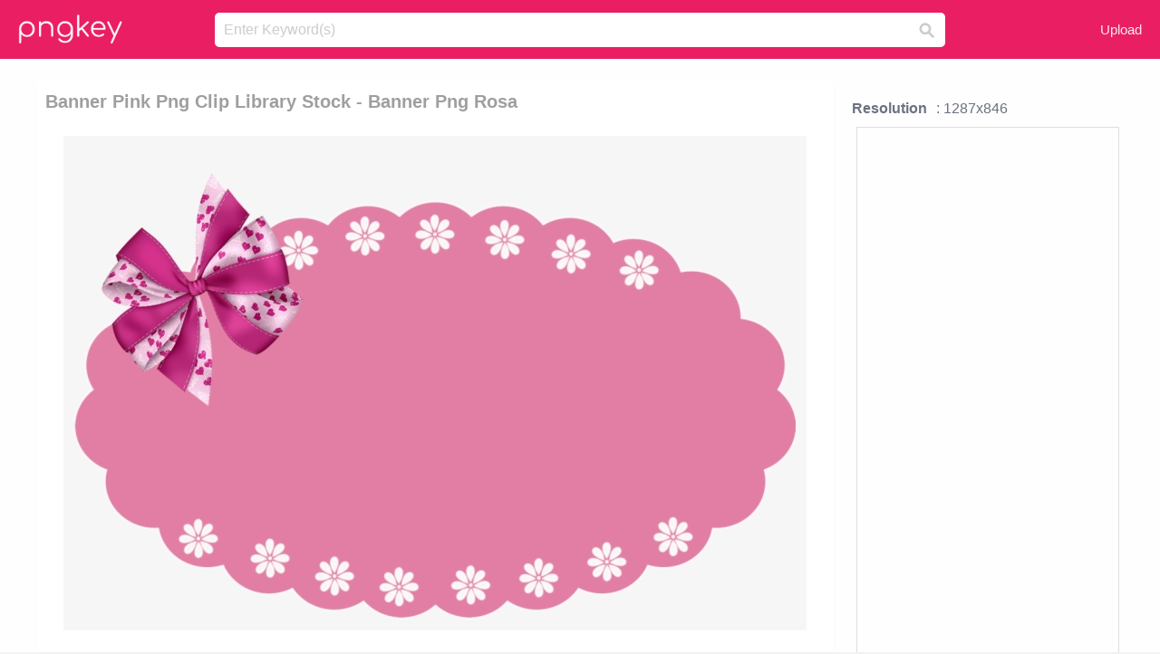

--- FILE ---
content_type: text/html;charset=utf-8
request_url: https://www.pngkey.com/detail/u2q8u2q8i1o0i1o0_banner-pink-png-clip-library-stock-banner-png/
body_size: 10835
content:





<!DOCTYPE html>
<html lang="en"   class=" js draganddrop rgba hsla multiplebgs backgroundsize borderimage borderradius boxshadow textshadow opacity cssanimations cssgradients csstransforms csstransforms3d csstransitions video audio"><!--<![endif]--><head><meta http-equiv="Content-Type" content="text/html; charset=UTF-8">

 
     
<meta http-equiv="X-UA-Compatible" content="IE=edge,chrome=1">
  
 

    <meta name="viewport" content="width=device-width, initial-scale=1.0, minimum-scale=1.0">
    <title>Banner Pink Png Clip Library Stock - Banner Png Rosa - Free Transparent PNG Download - PNGkey</title>
	<meta name="description" content="Download Banner Pink Png Clip Library Stock - Banner Png Rosa PNG image for free. Search more high quality free transparent png images on PNGkey.com and share it with your friends.">
    <meta name="keywords" content="Banner Pink Png Clip Library Stock - Banner Png Rosa, png, png download, free png, transparent png">

  
     <link href="/css/application-0377944e0b43c91bd12da81e0c84e18a.css?v=1.1" media="screen" rel="stylesheet" type="text/css">

 
 <link rel="canonical" href="https://www.pngkey.com/detail/u2q8u2q8i1o0i1o0_banner-pink-png-clip-library-stock-banner-png/" />

      <style type="text/css"> 

.pdt-app-img-link {
    display: none;
    width: 130px;
    height: 130px;
    position: absolute;
    left: 0;
    top: 0;
    right: 0;
    bottom: 0;
    background: url(/images/buy_img_link.png) no-repeat;
    margin: auto;
}

 
 

.pdt-app-box:hover .pdt-app-img-link{display:inline-block;opacity:.8}.pdt-app-box:hover .pdt-app-img-link:hover{opacity:1}
</style>

 
  <script async src="//pagead2.googlesyndication.com/pagead/js/adsbygoogle.js"></script>

<meta property="og:type" content="website" />
<meta property="og:url" content="https://www.pngkey.com/detail/u2q8u2q8i1o0i1o0_banner-pink-png-clip-library-stock-banner-png/" />
<meta property="og:title" content="Banner Pink Png Clip Library Stock - Banner Png Rosa - Free Transparent PNG Download - PNGkey" />
<meta property="og:description" content="Download Banner Pink Png Clip Library Stock - Banner Png Rosa PNG image for free. Search more high quality free transparent png images on PNGkey.com and share it with your friends." />
<meta property="og:image" content="https://www.pngkey.com/png/detail/114-1142607_banner-pink-png-clip-library-stock-banner-png.png">
<meta property="og:site_name" content="PNGkey.com" />
<meta property="fb:app_id" content="2057655107606225" />
<meta property="twitter:account_id" content="222802481" />
<meta name="twitter:site" content="@pngkeycom">

<script language="javascript">
	function  right() {
	}
</script>
	
	

</head>

<body class=" fullwidth flex redesign-layout resources-show" data-tab-active="false">




    <div id="fb-root" class=" fb_reset"><div style="position: absolute; top: -10000px; height: 0px; width: 0px;"><div>
	
 
	
	</div></div><div style="position: absolute; top: -10000px; height: 0px; width: 0px;"><div></div></div></div>








 <script language="javascript">
 function search(thisfrm){
 	var k = thisfrm.k.value;
	if (k == "") {
		return false;
	}
	k = k.toLowerCase().replace(/ /g, "-");
	
	window.location = "https://www.pngkey.com/pngs/"+k+"/";
	return false;
}
</script>

    <header class="site-header centered-search">
<div class="max-inner is-logged-out">
    <figure class="site-logo">
      <a href="https://www.pngkey.com"><img  src="/images/logo.png" style="margin:10px 0 10px;width:115px;height:45px"></a>
    </figure>
    <nav class="logged-out-nav">
        <ul class="header-menu">

          <li>
            <a href="https://www.pngkey.com/upfile/" class="login-link"  >Upload</a>
          </li>
        </ul>


    </nav><!-- .logged-in-nav/.logged-out-nav -->
        <form accept-charset="UTF-8" action="/search.html" class="search-form" name="keyForm" id="search-form" method="get" onsubmit="return search(document.keyForm);">
		
		<div style="margin:0;padding:0;display:inline">
		
 
    <div class="inputs-wrapper">
        <input class="search-term" id="search-term" name="k" placeholder="Enter Keyword(s)" type="text" value="">

      <input class="search-submit" name="s" type="submit" value="s">
    </div>

</form>
  </div><!-- .max-inner -->

</header>




    <div id="body">
      <div class="content">

        

          
 

 

<section id="resource-main" class="info-section resource-main-info" style="padding: 25px 0 0!important">








   <div class="resource-card">




    <div class="resource-media">
      <div class="resource-preview item is-premium-resource pdt-app-box">



 
    <h1 class="resource-name" style="font-size: 20px!important;color:#a09f9f;">Banner Pink Png Clip Library Stock - Banner Png Rosa</h1>

 


	
	<a href="https://www.pngkey.com/maxpic/u2q8u2q8i1o0i1o0/" target="_blank" title="Banner Pink Png Clip Library Stock - Banner Png Rosa, transparent png ">
    <img style="    max-height: 1000px;width:auto;" id="mouse" alt="Banner Pink Png Clip Library Stock - Banner Png Rosa, transparent png #1142607"  title="Banner Pink Png Clip Library Stock - Banner Png Rosa, transparent png " onmousedown="right()"  src="https://www.pngkey.com/png/detail/114-1142607_banner-pink-png-clip-library-stock-banner-png.png"   > 





			 
    <span class="pdt-app-img-link" style="margin-top:450px!important"></span>
	</a>
 

 		<div class="user-actions" style="margin-bottom:10px;">
 
			<div class="addthis_inline_share_toolbox"></div>
			<div class="shareblock-horiz">  </div>
 
		</div>

 				<div  style="margin:5px 0 5px 0;">
		
<ins class="adsbygoogle"
     style="display:block"
     data-ad-client="ca-pub-3342428265858452"
     data-ad-slot="3698520092"
     data-ad-format="auto"
     data-full-width-responsive="true"></ins>
<script>
(adsbygoogle = window.adsbygoogle || []).push({});
</script>	
		
		</div>


 
</div>




	 <div class=" ps-container" style="height: auto;" >
 
 
			
			<span>
			If you find any inappropriate image content on PNGKey.com, please <a href="https://www.pngkey.com/tocontact/">contact us</a> and we will take appropriate action.

			</span>
			
 			
 			
 



		 



						<div class="pdt-link-box clearfix">
			
			<h2 class="pdt-link-title">You're welcome to embed this image in your website/blog!</h2>
			
			<div class="pdt-link-div clearfix">
				<p class="pdt-link-name">Text link to this page:</p>
				<p class="pdt-link-url">
					<textarea type="text" onclick="javascript:this.select();" style="width:100%" class="pdt-link-input">&lt;a href="https://www.pngkey.com/detail/u2q8u2q8i1o0i1o0_banner-pink-png-clip-library-stock-banner-png/" target="_blank"&gt;Banner Pink Png Clip Library Stock - Banner Png Rosa @pngkey.com&lt;/a&gt;</textarea>
				</p>
			</div>
 
			<div class="pdt-link-div clearfix">
				<p class="pdt-link-name">Medium size image for your website/blog:</p>
				<p class="pdt-link-url">
					<textarea type="text" onclick="javascript:this.select();"   style="width:100%" class="pdt-link-input">&lt;img src="https://www.pngkey.com/png/detail/114-1142607_banner-pink-png-clip-library-stock-banner-png.png" alt="Banner Pink Png Clip Library Stock - Banner Png Rosa@pngkey.com"&gt;</textarea>
				</p>
			</div>

	</div>

	 <div style="margin:5px auto;">
 		  <a href="https://www.pngkey.com/download/u2q8u2q8i1o0i1o0_banner-pink-png-clip-library-stock-banner-png/"  class="download-resource-link ez-btn ez-btn--primary"   id="download-button"  rel="nofollow" style="       background: #f0f0f0;  color: #a7a7a7;">
			Download Transparent PNG 
 		  </a>

<a href="https://www.pngkey.com/todmca/" rel="nofollow" style="color:#000;font-weight:700;">Copyright complaint</a>
</div>


</div>










    </div>




    <!-- start: resource-info -->
    <div class="resource-info">
 

        <div class="secondary-section-info">
      
<style>
.pdt-app-ulbox ul li span {
    font-weight: 700;
    margin-right: 10px;

}
.pdt-app-ulbox ul li{
	text-align:left;
	line-height:30px;
}
.pdt-app-fr-msg2 p {
    float: left;
    margin-right: 40px;
}
.pdt-app-fr-msg2 p img {
    width: 16px;
    height: 16px;
    position: relative;
    top: 3px;
}
</style>

   

 

      <div class="resource-cta">

 


<div align="center" id="vecteezy_300x250_Show_Right" class="bsap non-popup-adunit adunit" style="margin-top:15px;"  >







		<div class="pdt-app-ulbox clearfix">
			<ul>
			<li>

			</li>
			<li><span>Resolution</span>: 1287x846</li>
			<li>
			                                                <div style="margin:5px; 0 5px;">

<ins class="adsbygoogle"
     style="display:block"
     data-ad-client="ca-pub-3342428265858452"
     data-ad-slot="3698520092"
     data-ad-format="auto"
     data-full-width-responsive="true"></ins>
<script>
(adsbygoogle = window.adsbygoogle || []).push({});
</script>

                        </div>

			</li>
			<li><span>Name:</span>Banner Pink Png Clip Library Stock - Banner Png Rosa</li>
			<li><span>License:</span>Personal Use</li>
			<li><span>File Format:</span>PNG</li>
			<li><span>PNG Size:</span>230 KB</li>
			</ul>
		</div>

		<div class="pdt-app-fr-msg2 clearfix" style="padding:30px 0 15px; border-bottom:1px solid #f1f1f1;">
		<p>
			<img src="/images/icon-see.png"> <span>Views:</span> <span>57</span>
		</p>
		<p>
			<img src="/images/icon-pctdown.png"> <span>Downloads:</span> <span>20</span>
		</p>
		</div>


 

      </div>
 

</div>


 

  </div>



 
    </div>
 
 






  </div>
  <!-- end: resource-card -->





</section>

 

  <script>
    var resourceType = 'premium';
  </script>

<section id="related-resources" class="info-section resource-related">

		

  <h2>This Image Appears in Searches For</h2>
    <link href="/css/tags_carousel-ed39a8717895ff3fa810e4b0948c1633.css" media="screen" rel="stylesheet" type="text/css">


  <div class="outer-tags-wrap ready">
    <div class="rs-carousel rs-carousel-horizontal rs-carousel-transition">
      <div class="rs-carousel-mask">
	  
	  <ul class="tags-wrap rs-carousel-runner" style="transform: translate3d(0px, 0px, 0px); width: 3807px;">
 		
            <li class="tag rs-carousel-item">
              <a href="/pngs/banner-clip-art/" class="tag-link" title="banner clip art ">
              <span>
                banner clip art 
              </span>
</a>            </li>
		
            <li class="tag rs-carousel-item">
              <a href="/pngs/scroll-banner/" class="tag-link" title="scroll banner ">
              <span>
                scroll banner 
              </span>
</a>            </li>
		
            <li class="tag rs-carousel-item">
              <a href="/pngs/banner-clipart/" class="tag-link" title="banner clipart ">
              <span>
                banner clipart 
              </span>
</a>            </li>
		
            <li class="tag rs-carousel-item">
              <a href="/pngs/merry-christmas-banner/" class="tag-link" title="merry christmas banner ">
              <span>
                merry christmas banner 
              </span>
</a>            </li>
		
            <li class="tag rs-carousel-item">
              <a href="/pngs/banner-vector/" class="tag-link" title="banner vector ">
              <span>
                banner vector 
              </span>
</a>            </li>
		
            <li class="tag rs-carousel-item">
              <a href="/pngs/green-banner/" class="tag-link" title="green banner ">
              <span>
                green banner 
              </span>
</a>            </li>
		


      </ul></div>

 
	
	
	</div>
  </div>

 
 
		

    <h2>You may also like</h2>

 
    <ul class="ez-resource-grid  vecteezy-grid  grid2ul effect-1-ul"  id="grid2ul" rel="search-results" data-numrows="16">
  



	 



 

				<li>
				<div style="background-color: #fff;" class="loadimmg"  id="pubu1">
				<a title="Banner Pink Png Clip Library Stock - Banner Png Rosa #1142607"   href="https://www.pngkey.com/detail/u2q8u2q8i1o0i1o0_banner-pink-png-clip-library-stock-banner-png/" ><img id="listimg1" src="/images/bg3.png" alt="Banner Pink Png Clip Library Stock - Banner Png Rosa #1142607"  
				title="Banner Pink Png Clip Library Stock - Banner Png Rosa #1142607"
				data-height="160" data-src="https://smallimg.pngkey.com/png/small/114-1142607_banner-pink-png-clip-library-stock-banner-png.png"></a>
			 

<div class="img-detail">
			<h3 class="img-detail-title">
			 <a style="color:#a29e9f!important" href="https://www.pngkey.com/detail/u2q8u2q8i1o0i1o0_banner-pink-png-clip-library-stock-banner-png/"> Banner Pink Png Clip Library Stock - Banner Png Rosa</a> </h3>
			<div class="pic-info clearfix"> 
			<p class="info-title fl">1287*846</p>
			<div class="download-info fr">
				<p class="fl download-info-p">
					<img src="/images/icon-see.png" style="width:16px; height: 16px;float:left">
					<span>12</span>
				</p>
				<p class="fl download-info-p">
					<img src="/images/icon-pctdown.png" style="width:16px; height: 16px;float:left">
					<span>2</span>
				</p>
			</div>
			</div>
		</div>

</div>
				</li>

 

 

				<li>
				<div style="background-color: #fff;" class="loadimmg"  id="pubu2">
				<a title="Cartoon Stock Photography Clip - Clip Art Travel Family #81"   href="https://www.pngkey.com/detail/u2a9o0y3q8u2i1q8_cartoon-stock-photography-clip-clip-art-travel-family/" ><img id="listimg2" src="/images/bg3.png" alt="Cartoon Stock Photography Clip - Clip Art Travel Family #81"  
				title="Cartoon Stock Photography Clip - Clip Art Travel Family #81"
				data-height="197" data-src="https://smallimg.pngkey.com/png/small/0-81_cartoon-stock-photography-clip-clip-art-travel-family.png"></a>
			 

<div class="img-detail">
			<h3 class="img-detail-title">
			 <a style="color:#a29e9f!important" href="https://www.pngkey.com/detail/u2a9o0y3q8u2i1q8_cartoon-stock-photography-clip-clip-art-travel-family/"> Cartoon Stock Photography Clip - Clip Art Travel Family</a> </h3>
			<div class="pic-info clearfix"> 
			<p class="info-title fl">750*571</p>
			<div class="download-info fr">
				<p class="fl download-info-p">
					<img src="/images/icon-see.png" style="width:16px; height: 16px;float:left">
					<span>7</span>
				</p>
				<p class="fl download-info-p">
					<img src="/images/icon-pctdown.png" style="width:16px; height: 16px;float:left">
					<span>1</span>
				</p>
			</div>
			</div>
		</div>

</div>
				</li>

 

 

				<li>
				<div style="background-color: #fff;" class="loadimmg"  id="pubu3">
				<a title="Banner Freeuse Library Tw Awty P Png Minus Clip Art - Traffic Light Clip Art Png #421959"   href="https://www.pngkey.com/detail/u2q8w7t4y3a9o0q8_banner-freeuse-library-tw-awty-p-png-minus/" ><img id="listimg3" src="/images/bg3.png" alt="Banner Freeuse Library Tw Awty P Png Minus Clip Art - Traffic Light Clip Art Png #421959"  
				title="Banner Freeuse Library Tw Awty P Png Minus Clip Art - Traffic Light Clip Art Png #421959"
				data-height="454" data-src="https://smallimg.pngkey.com/png/small/42-421959_banner-freeuse-library-tw-awty-p-png-minus.png"></a>
			 

<div class="img-detail">
			<h3 class="img-detail-title">
			 <a style="color:#a29e9f!important" href="https://www.pngkey.com/detail/u2q8w7t4y3a9o0q8_banner-freeuse-library-tw-awty-p-png-minus/"> Banner Freeuse Library Tw Awty P Png Minus Clip Art - Traffic Light Clip Art Png</a> </h3>
			<div class="pic-info clearfix"> 
			<p class="info-title fl">302*500</p>
			<div class="download-info fr">
				<p class="fl download-info-p">
					<img src="/images/icon-see.png" style="width:16px; height: 16px;float:left">
					<span>6</span>
				</p>
				<p class="fl download-info-p">
					<img src="/images/icon-pctdown.png" style="width:16px; height: 16px;float:left">
					<span>4</span>
				</p>
			</div>
			</div>
		</div>

</div>
				</li>

 

 

				<li>
				<div style="background-color: #fff;" class="loadimmg"  id="pubu4">
				<a title="December 2016 Just Write Banner Library Stock - Chimney Clip Art #49150"   href="https://www.pngkey.com/detail/u2a9o0o0i1q8y3q8_december-2016-just-write-banner-library-stock-chimney/" ><img id="listimg4" src="/images/bg3.png" alt="December 2016 Just Write Banner Library Stock - Chimney Clip Art #49150"  
				title="December 2016 Just Write Banner Library Stock - Chimney Clip Art #49150"
				data-height="260" data-src="https://smallimg.pngkey.com/png/small/4-49150_december-2016-just-write-banner-library-stock-chimney.png"></a>
			 

<div class="img-detail">
			<h3 class="img-detail-title">
			 <a style="color:#a29e9f!important" href="https://www.pngkey.com/detail/u2a9o0o0i1q8y3q8_december-2016-just-write-banner-library-stock-chimney/"> December 2016 Just Write Banner Library Stock - Chimney Clip Art</a> </h3>
			<div class="pic-info clearfix"> 
			<p class="info-title fl">789*789</p>
			<div class="download-info fr">
				<p class="fl download-info-p">
					<img src="/images/icon-see.png" style="width:16px; height: 16px;float:left">
					<span>4</span>
				</p>
				<p class="fl download-info-p">
					<img src="/images/icon-pctdown.png" style="width:16px; height: 16px;float:left">
					<span>1</span>
				</p>
			</div>
			</div>
		</div>

</div>
				</li>

 

 

				<li>
				<div style="background-color: #fff;" class="loadimmg"  id="pubu5">
				<a title="Banner Library Stock Cherry Cartoon Free On Dumielauxepices - Cherry Clip Art #510136"   href="https://www.pngkey.com/detail/u2q8e6q8t4y3w7a9_banner-library-stock-cherry-cartoon-free-on-dumielauxepices/" ><img id="listimg5" src="/images/bg3.png" alt="Banner Library Stock Cherry Cartoon Free On Dumielauxepices - Cherry Clip Art #510136"  
				title="Banner Library Stock Cherry Cartoon Free On Dumielauxepices - Cherry Clip Art #510136"
				data-height="305" data-src="https://smallimg.pngkey.com/png/small/51-510136_banner-library-stock-cherry-cartoon-free-on-dumielauxepices.png"></a>
			 

<div class="img-detail">
			<h3 class="img-detail-title">
			 <a style="color:#a29e9f!important" href="https://www.pngkey.com/detail/u2q8e6q8t4y3w7a9_banner-library-stock-cherry-cartoon-free-on-dumielauxepices/"> Banner Library Stock Cherry Cartoon Free On Dumielauxepices - Cherry Clip Art</a> </h3>
			<div class="pic-info clearfix"> 
			<p class="info-title fl">2443*2875</p>
			<div class="download-info fr">
				<p class="fl download-info-p">
					<img src="/images/icon-see.png" style="width:16px; height: 16px;float:left">
					<span>5</span>
				</p>
				<p class="fl download-info-p">
					<img src="/images/icon-pctdown.png" style="width:16px; height: 16px;float:left">
					<span>1</span>
				</p>
			</div>
			</div>
		</div>

</div>
				</li>

 

 

				<li>
				<div style="background-color: #fff;" class="loadimmg"  id="pubu6">
				<a title="Christmas Lights Black And White Banner Library Stock - Holiday Clip Art Black And White #722436"   href="https://www.pngkey.com/detail/u2q8r5t4e6y3e6y3_christmas-lights-black-and-white-banner-library-stock/" ><img id="listimg6" src="/images/bg3.png" alt="Christmas Lights Black And White Banner Library Stock - Holiday Clip Art Black And White #722436"  
				title="Christmas Lights Black And White Banner Library Stock - Holiday Clip Art Black And White #722436"
				data-height="267" data-src="https://smallimg.pngkey.com/png/small/72-722436_christmas-lights-black-and-white-banner-library-stock.png"></a>
			 

<div class="img-detail">
			<h3 class="img-detail-title">
			 <a style="color:#a29e9f!important" href="https://www.pngkey.com/detail/u2q8r5t4e6y3e6y3_christmas-lights-black-and-white-banner-library-stock/"> Christmas Lights Black And White Banner Library Stock - Holiday Clip Art Black And White</a> </h3>
			<div class="pic-info clearfix"> 
			<p class="info-title fl">1969*1969</p>
			<div class="download-info fr">
				<p class="fl download-info-p">
					<img src="/images/icon-see.png" style="width:16px; height: 16px;float:left">
					<span>5</span>
				</p>
				<p class="fl download-info-p">
					<img src="/images/icon-pctdown.png" style="width:16px; height: 16px;float:left">
					<span>1</span>
				</p>
			</div>
			</div>
		</div>

</div>
				</li>

 

 

				<li>
				<div style="background-color: #fff;" class="loadimmg"  id="pubu7">
				<a title="Graphic Transparent Free Teacup Cliparts Download Clip - Clip Art Tea Cup #810078"   href="https://www.pngkey.com/detail/u2q8t4q8a9t4e6u2_graphic-transparent-free-teacup-cliparts-download-clip-clip/" ><img id="listimg7" src="/images/bg3.png" alt="Graphic Transparent Free Teacup Cliparts Download Clip - Clip Art Tea Cup #810078"  
				title="Graphic Transparent Free Teacup Cliparts Download Clip - Clip Art Tea Cup #810078"
				data-height="286" data-src="https://smallimg.pngkey.com/png/small/81-810078_graphic-transparent-free-teacup-cliparts-download-clip-clip.png"></a>
			 

<div class="img-detail">
			<h3 class="img-detail-title">
			 <a style="color:#a29e9f!important" href="https://www.pngkey.com/detail/u2q8t4q8a9t4e6u2_graphic-transparent-free-teacup-cliparts-download-clip-clip/"> Graphic Transparent Free Teacup Cliparts Download Clip - Clip Art Tea Cup</a> </h3>
			<div class="pic-info clearfix"> 
			<p class="info-title fl">1580*1743</p>
			<div class="download-info fr">
				<p class="fl download-info-p">
					<img src="/images/icon-see.png" style="width:16px; height: 16px;float:left">
					<span>8</span>
				</p>
				<p class="fl download-info-p">
					<img src="/images/icon-pctdown.png" style="width:16px; height: 16px;float:left">
					<span>3</span>
				</p>
			</div>
			</div>
		</div>

</div>
				</li>

 

 

				<li>
				<div style="background-color: #fff;" class="loadimmg"  id="pubu8">
				<a title="Polished Bronze Rose Silhouette No Background Banner - Roses Clip Art No Background #3336520"   href="https://www.pngkey.com/detail/u2e6a9y3r5a9e6q8_polished-bronze-rose-silhouette-no-background-banner-roses/" ><img id="listimg8" src="/images/bg3.png" alt="Polished Bronze Rose Silhouette No Background Banner - Roses Clip Art No Background #3336520"  
				title="Polished Bronze Rose Silhouette No Background Banner - Roses Clip Art No Background #3336520"
				data-height="406" data-src="https://smallimg.pngkey.com/png/small/333-3336520_polished-bronze-rose-silhouette-no-background-banner-roses.png"></a>
			 

<div class="img-detail">
			<h3 class="img-detail-title">
			 <a style="color:#a29e9f!important" href="https://www.pngkey.com/detail/u2e6a9y3r5a9e6q8_polished-bronze-rose-silhouette-no-background-banner-roses/"> Polished Bronze Rose Silhouette No Background Banner - Roses Clip Art No Background</a> </h3>
			<div class="pic-info clearfix"> 
			<p class="info-title fl">1477*2310</p>
			<div class="download-info fr">
				<p class="fl download-info-p">
					<img src="/images/icon-see.png" style="width:16px; height: 16px;float:left">
					<span>7</span>
				</p>
				<p class="fl download-info-p">
					<img src="/images/icon-pctdown.png" style="width:16px; height: 16px;float:left">
					<span>2</span>
				</p>
			</div>
			</div>
		</div>

</div>
				</li>

 

 

				<li>
				<div style="background-color: #fff;" class="loadimmg"  id="pubu9">
				<a title="Easter Eggs Clipart Banner - Easter Clip Art Banner #9351336"   href="https://www.pngkey.com/detail/u2y3a9r5e6a9y3w7_easter-eggs-clipart-banner-easter-clip-art-banner/" ><img id="listimg9" src="/images/bg3.png" alt="Easter Eggs Clipart Banner - Easter Clip Art Banner #9351336"  
				title="Easter Eggs Clipart Banner - Easter Clip Art Banner #9351336"
				data-height="195" data-src="https://smallimg.pngkey.com/png/small/935-9351336_easter-eggs-clipart-banner-easter-clip-art-banner.png"></a>
			 

<div class="img-detail">
			<h3 class="img-detail-title">
			 <a style="color:#a29e9f!important" href="https://www.pngkey.com/detail/u2y3a9r5e6a9y3w7_easter-eggs-clipart-banner-easter-clip-art-banner/"> Easter Eggs Clipart Banner - Easter Clip Art Banner</a> </h3>
			<div class="pic-info clearfix"> 
			<p class="info-title fl">640*480</p>
			<div class="download-info fr">
				<p class="fl download-info-p">
					<img src="/images/icon-see.png" style="width:16px; height: 16px;float:left">
					<span>3</span>
				</p>
				<p class="fl download-info-p">
					<img src="/images/icon-pctdown.png" style="width:16px; height: 16px;float:left">
					<span>1</span>
				</p>
			</div>
			</div>
		</div>

</div>
				</li>

 

 

				<li>
				<div style="background-color: #fff;" class="loadimmg"  id="pubu10">
				<a title="Easter Clip Banner - Happy Easter Banner Clipart #372786"   href="https://www.pngkey.com/detail/u2q8w7w7w7q8w7o0_easter-clip-banner-happy-easter-banner-clipart/" ><img id="listimg10" src="/images/bg3.png" alt="Easter Clip Banner - Happy Easter Banner Clipart #372786"  
				title="Easter Clip Banner - Happy Easter Banner Clipart #372786"
				data-height="136" data-src="https://smallimg.pngkey.com/png/small/37-372786_easter-clip-banner-happy-easter-banner-clipart.png"></a>
			 

<div class="img-detail">
			<h3 class="img-detail-title">
			 <a style="color:#a29e9f!important" href="https://www.pngkey.com/detail/u2q8w7w7w7q8w7o0_easter-clip-banner-happy-easter-banner-clipart/"> Easter Clip Banner - Happy Easter Banner Clipart</a> </h3>
			<div class="pic-info clearfix"> 
			<p class="info-title fl">8000*4235</p>
			<div class="download-info fr">
				<p class="fl download-info-p">
					<img src="/images/icon-see.png" style="width:16px; height: 16px;float:left">
					<span>10</span>
				</p>
				<p class="fl download-info-p">
					<img src="/images/icon-pctdown.png" style="width:16px; height: 16px;float:left">
					<span>3</span>
				</p>
			</div>
			</div>
		</div>

</div>
				</li>

 

 

				<li>
				<div style="background-color: #fff;" class="loadimmg"  id="pubu11">
				<a title="Blog Spot Go Scrolls - Red Scroll Banner #391312"   href="https://www.pngkey.com/detail/u2q8w7e6t4t4e6a9_blog-spot-go-scrolls-red-scroll-banner/" ><img id="listimg11" src="/images/bg3.png" alt="Blog Spot Go Scrolls - Red Scroll Banner #391312"  
				title="Blog Spot Go Scrolls - Red Scroll Banner #391312"
				data-height="113" data-src="https://smallimg.pngkey.com/png/small/39-391312_blog-spot-go-scrolls-red-scroll-banner.png"></a>
			 

<div class="img-detail">
			<h3 class="img-detail-title">
			 <a style="color:#a29e9f!important" href="https://www.pngkey.com/detail/u2q8w7e6t4t4e6a9_blog-spot-go-scrolls-red-scroll-banner/"> Blog Spot Go Scrolls - Red Scroll Banner</a> </h3>
			<div class="pic-info clearfix"> 
			<p class="info-title fl">600*262</p>
			<div class="download-info fr">
				<p class="fl download-info-p">
					<img src="/images/icon-see.png" style="width:16px; height: 16px;float:left">
					<span>5</span>
				</p>
				<p class="fl download-info-p">
					<img src="/images/icon-pctdown.png" style="width:16px; height: 16px;float:left">
					<span>1</span>
				</p>
			</div>
			</div>
		</div>

</div>
				</li>

 

 

				<li>
				<div style="background-color: #fff;" class="loadimmg"  id="pubu12">
				<a title="Clip Library Download Flag Banner Panda Images Blog - Flag Banner Png #440460"   href="https://www.pngkey.com/detail/u2q8w7y3i1r5y3e6_clip-library-download-flag-banner-panda-images-blog/" ><img id="listimg12" src="/images/bg3.png" alt="Clip Library Download Flag Banner Panda Images Blog - Flag Banner Png #440460"  
				title="Clip Library Download Flag Banner Panda Images Blog - Flag Banner Png #440460"
				data-height="170" data-src="https://smallimg.pngkey.com/png/small/44-440460_clip-library-download-flag-banner-panda-images-blog.png"></a>
			 

<div class="img-detail">
			<h3 class="img-detail-title">
			 <a style="color:#a29e9f!important" href="https://www.pngkey.com/detail/u2q8w7y3i1r5y3e6_clip-library-download-flag-banner-panda-images-blog/"> Clip Library Download Flag Banner Panda Images Blog - Flag Banner Png</a> </h3>
			<div class="pic-info clearfix"> 
			<p class="info-title fl">2500*1674</p>
			<div class="download-info fr">
				<p class="fl download-info-p">
					<img src="/images/icon-see.png" style="width:16px; height: 16px;float:left">
					<span>7</span>
				</p>
				<p class="fl download-info-p">
					<img src="/images/icon-pctdown.png" style="width:16px; height: 16px;float:left">
					<span>2</span>
				</p>
			</div>
			</div>
		</div>

</div>
				</li>

 

 

				<li>
				<div style="background-color: #fff;" class="loadimmg"  id="pubu13">
				<a title="Picture Banner Png Clip Art Free Stock - Png Image Banner #1109686"   href="https://www.pngkey.com/detail/u2q8y3o0i1y3a9e6_picture-banner-png-clip-art-free-stock-png/" ><img id="listimg13" src="/images/bg3.png" alt="Picture Banner Png Clip Art Free Stock - Png Image Banner #1109686"  
				title="Picture Banner Png Clip Art Free Stock - Png Image Banner #1109686"
				data-height="64" data-src="https://smallimg.pngkey.com/png/small/110-1109686_picture-banner-png-clip-art-free-stock-png.png"></a>
			 

<div class="img-detail">
			<h3 class="img-detail-title">
			 <a style="color:#a29e9f!important" href="https://www.pngkey.com/detail/u2q8y3o0i1y3a9e6_picture-banner-png-clip-art-free-stock-png/"> Picture Banner Png Clip Art Free Stock - Png Image Banner</a> </h3>
			<div class="pic-info clearfix"> 
			<p class="info-title fl">1600*394</p>
			<div class="download-info fr">
				<p class="fl download-info-p">
					<img src="/images/icon-see.png" style="width:16px; height: 16px;float:left">
					<span>8</span>
				</p>
				<p class="fl download-info-p">
					<img src="/images/icon-pctdown.png" style="width:16px; height: 16px;float:left">
					<span>2</span>
				</p>
			</div>
			</div>
		</div>

</div>
				</li>

 

 

				<li>
				<div style="background-color: #fff;" class="loadimmg"  id="pubu14">
				<a title="Decoration Png Stickpng - Scentsy Facebook Party Banner #547274"   href="https://www.pngkey.com/detail/u2q8e6r5a9e6q8t4_decoration-png-stickpng-scentsy-facebook-party-banner/" ><img id="listimg14" src="/images/bg3.png" alt="Decoration Png Stickpng - Scentsy Facebook Party Banner #547274"  
				title="Decoration Png Stickpng - Scentsy Facebook Party Banner #547274"
				data-height="88" data-src="https://smallimg.pngkey.com/png/small/54-547274_decoration-png-stickpng-scentsy-facebook-party-banner.png"></a>
			 

<div class="img-detail">
			<h3 class="img-detail-title">
			 <a style="color:#a29e9f!important" href="https://www.pngkey.com/detail/u2q8e6r5a9e6q8t4_decoration-png-stickpng-scentsy-facebook-party-banner/"> Decoration Png Stickpng - Scentsy Facebook Party Banner</a> </h3>
			<div class="pic-info clearfix"> 
			<p class="info-title fl">940*425</p>
			<div class="download-info fr">
				<p class="fl download-info-p">
					<img src="/images/icon-see.png" style="width:16px; height: 16px;float:left">
					<span>12</span>
				</p>
				<p class="fl download-info-p">
					<img src="/images/icon-pctdown.png" style="width:16px; height: 16px;float:left">
					<span>3</span>
				</p>
			</div>
			</div>
		</div>

</div>
				</li>

 

 

				<li>
				<div style="background-color: #fff;" class="loadimmg"  id="pubu15">
				<a title="Badge Shape Png Clip Freeuse Stock - Mattress Sale Banners #1516570"   href="https://www.pngkey.com/detail/u2q8o0r5o0t4o0t4_badge-shape-png-clip-freeuse-stock-mattress-sale/" ><img id="listimg15" src="/images/bg3.png" alt="Badge Shape Png Clip Freeuse Stock - Mattress Sale Banners #1516570"  
				title="Badge Shape Png Clip Freeuse Stock - Mattress Sale Banners #1516570"
				data-height="266" data-src="https://smallimg.pngkey.com/png/small/151-1516570_badge-shape-png-clip-freeuse-stock-mattress-sale.png"></a>
			 

<div class="img-detail">
			<h3 class="img-detail-title">
			 <a style="color:#a29e9f!important" href="https://www.pngkey.com/detail/u2q8o0r5o0t4o0t4_badge-shape-png-clip-freeuse-stock-mattress-sale/"> Badge Shape Png Clip Freeuse Stock - Mattress Sale Banners</a> </h3>
			<div class="pic-info clearfix"> 
			<p class="info-title fl">956*980</p>
			<div class="download-info fr">
				<p class="fl download-info-p">
					<img src="/images/icon-see.png" style="width:16px; height: 16px;float:left">
					<span>5</span>
				</p>
				<p class="fl download-info-p">
					<img src="/images/icon-pctdown.png" style="width:16px; height: 16px;float:left">
					<span>1</span>
				</p>
			</div>
			</div>
		</div>

</div>
				</li>

 

 

				<li>
				<div style="background-color: #fff;" class="loadimmg"  id="pubu16">
				<a title="Printing Png Files - Panaflex Banner Machine Png #2184164"   href="https://www.pngkey.com/detail/u2w7e6y3w7o0i1u2_printing-png-files-panaflex-banner-machine-png/" ><img id="listimg16" src="/images/bg3.png" alt="Printing Png Files - Panaflex Banner Machine Png #2184164"  
				title="Printing Png Files - Panaflex Banner Machine Png #2184164"
				data-height="129" data-src="https://smallimg.pngkey.com/png/small/218-2184164_printing-png-files-panaflex-banner-machine-png.png"></a>
			 

<div class="img-detail">
			<h3 class="img-detail-title">
			 <a style="color:#a29e9f!important" href="https://www.pngkey.com/detail/u2w7e6y3w7o0i1u2_printing-png-files-panaflex-banner-machine-png/"> Printing Png Files - Panaflex Banner Machine Png</a> </h3>
			<div class="pic-info clearfix"> 
			<p class="info-title fl">3000*1579</p>
			<div class="download-info fr">
				<p class="fl download-info-p">
					<img src="/images/icon-see.png" style="width:16px; height: 16px;float:left">
					<span>10</span>
				</p>
				<p class="fl download-info-p">
					<img src="/images/icon-pctdown.png" style="width:16px; height: 16px;float:left">
					<span>3</span>
				</p>
			</div>
			</div>
		</div>

</div>
				</li>

 

 

				<li>
				<div style="background-color: #fff;" class="loadimmg"  id="pubu17">
				<a title="Tribal Print Png Clip Art Free Stock - Tribal Banner #2206975"   href="https://www.pngkey.com/detail/u2w7e6u2u2t4r5y3_tribal-print-png-clip-art-free-stock-tribal/" ><img id="listimg17" src="/images/bg3.png" alt="Tribal Print Png Clip Art Free Stock - Tribal Banner #2206975"  
				title="Tribal Print Png Clip Art Free Stock - Tribal Banner #2206975"
				data-height="99" data-src="https://smallimg.pngkey.com/png/small/220-2206975_tribal-print-png-clip-art-free-stock-tribal.png"></a>
			 

<div class="img-detail">
			<h3 class="img-detail-title">
			 <a style="color:#a29e9f!important" href="https://www.pngkey.com/detail/u2w7e6u2u2t4r5y3_tribal-print-png-clip-art-free-stock-tribal/"> Tribal Print Png Clip Art Free Stock - Tribal Banner</a> </h3>
			<div class="pic-info clearfix"> 
			<p class="info-title fl">803*370</p>
			<div class="download-info fr">
				<p class="fl download-info-p">
					<img src="/images/icon-see.png" style="width:16px; height: 16px;float:left">
					<span>7</span>
				</p>
				<p class="fl download-info-p">
					<img src="/images/icon-pctdown.png" style="width:16px; height: 16px;float:left">
					<span>2</span>
				</p>
			</div>
			</div>
		</div>

</div>
				</li>

 

 

				<li>
				<div style="background-color: #fff;" class="loadimmg"  id="pubu18">
				<a title="Png Freeuse Stock Dibujos Animados Pinterest Clip Art - Girl With Banner Clipart #8613512"   href="https://www.pngkey.com/detail/u2t4u2t4u2r5e6o0_png-freeuse-stock-dibujos-animados-pinterest-clip-art/" ><img id="listimg18" src="/images/bg3.png" alt="Png Freeuse Stock Dibujos Animados Pinterest Clip Art - Girl With Banner Clipart #8613512"  
				title="Png Freeuse Stock Dibujos Animados Pinterest Clip Art - Girl With Banner Clipart #8613512"
				data-height="443" data-src="https://smallimg.pngkey.com/png/small/861-8613512_png-freeuse-stock-dibujos-animados-pinterest-clip-art.png"></a>
			 

<div class="img-detail">
			<h3 class="img-detail-title">
			 <a style="color:#a29e9f!important" href="https://www.pngkey.com/detail/u2t4u2t4u2r5e6o0_png-freeuse-stock-dibujos-animados-pinterest-clip-art/"> Png Freeuse Stock Dibujos Animados Pinterest Clip Art - Girl With Banner Clipart</a> </h3>
			<div class="pic-info clearfix"> 
			<p class="info-title fl">1436*2400</p>
			<div class="download-info fr">
				<p class="fl download-info-p">
					<img src="/images/icon-see.png" style="width:16px; height: 16px;float:left">
					<span>3</span>
				</p>
				<p class="fl download-info-p">
					<img src="/images/icon-pctdown.png" style="width:16px; height: 16px;float:left">
					<span>1</span>
				</p>
			</div>
			</div>
		</div>

</div>
				</li>

 

 

				<li>
				<div style="background-color: #fff;" class="loadimmg"  id="pubu19">
				<a title="Spring Flowers Vector Png - Red Flower Clip Art #7405"   href="https://www.pngkey.com/detail/u2a9o0y3u2e6u2w7_spring-flowers-vector-png-red-flower-clip-art/" ><img id="listimg19" src="/images/bg3.png" alt="Spring Flowers Vector Png - Red Flower Clip Art #7405"  
				title="Spring Flowers Vector Png - Red Flower Clip Art #7405"
				data-height="449" data-src="https://smallimg.pngkey.com/png/small/0-7405_spring-flowers-vector-png-red-flower-clip-art.png"></a>
			 

<div class="img-detail">
			<h3 class="img-detail-title">
			 <a style="color:#a29e9f!important" href="https://www.pngkey.com/detail/u2a9o0y3u2e6u2w7_spring-flowers-vector-png-red-flower-clip-art/"> Spring Flowers Vector Png - Red Flower Clip Art</a> </h3>
			<div class="pic-info clearfix"> 
			<p class="info-title fl">800*800</p>
			<div class="download-info fr">
				<p class="fl download-info-p">
					<img src="/images/icon-see.png" style="width:16px; height: 16px;float:left">
					<span>10</span>
				</p>
				<p class="fl download-info-p">
					<img src="/images/icon-pctdown.png" style="width:16px; height: 16px;float:left">
					<span>1</span>
				</p>
			</div>
			</div>
		</div>

</div>
				</li>

 

 

				<li>
				<div style="background-color: #fff;" class="loadimmg"  id="pubu20">
				<a title="Banner Freeuse Library Parrot Png Clip Art Image Gallery - Clip Art Parakeet #157267"   href="https://www.pngkey.com/detail/u2q8a9u2w7i1o0e6_banner-freeuse-library-parrot-png-clip-art-image/" ><img id="listimg20" src="/images/bg3.png" alt="Banner Freeuse Library Parrot Png Clip Art Image Gallery - Clip Art Parakeet #157267"  
				title="Banner Freeuse Library Parrot Png Clip Art Image Gallery - Clip Art Parakeet #157267"
				data-height="265" data-src="https://smallimg.pngkey.com/png/small/15-157267_banner-freeuse-library-parrot-png-clip-art-image.png"></a>
			 

<div class="img-detail">
			<h3 class="img-detail-title">
			 <a style="color:#a29e9f!important" href="https://www.pngkey.com/detail/u2q8a9u2w7i1o0e6_banner-freeuse-library-parrot-png-clip-art-image/"> Banner Freeuse Library Parrot Png Clip Art Image Gallery - Clip Art Parakeet</a> </h3>
			<div class="pic-info clearfix"> 
			<p class="info-title fl">575*600</p>
			<div class="download-info fr">
				<p class="fl download-info-p">
					<img src="/images/icon-see.png" style="width:16px; height: 16px;float:left">
					<span>5</span>
				</p>
				<p class="fl download-info-p">
					<img src="/images/icon-pctdown.png" style="width:16px; height: 16px;float:left">
					<span>2</span>
				</p>
			</div>
			</div>
		</div>

</div>
				</li>

 

 

				<li>
				<div style="background-color: #fff;" class="loadimmg"  id="pubu21">
				<a title="Banner Royalty Free Library Clip Art Transprent Png - Sombrero Clip Art Black And White #354497"   href="https://www.pngkey.com/detail/u2q8w7a9i1t4i1e6_banner-royalty-free-library-clip-art-transprent-png/" ><img id="listimg21" src="/images/bg3.png" alt="Banner Royalty Free Library Clip Art Transprent Png - Sombrero Clip Art Black And White #354497"  
				title="Banner Royalty Free Library Clip Art Transprent Png - Sombrero Clip Art Black And White #354497"
				data-height="182" data-src="https://smallimg.pngkey.com/png/small/35-354497_banner-royalty-free-library-clip-art-transprent-png.png"></a>
			 

<div class="img-detail">
			<h3 class="img-detail-title">
			 <a style="color:#a29e9f!important" href="https://www.pngkey.com/detail/u2q8w7a9i1t4i1e6_banner-royalty-free-library-clip-art-transprent-png/"> Banner Royalty Free Library Clip Art Transprent Png - Sombrero Clip Art Black And White</a> </h3>
			<div class="pic-info clearfix"> 
			<p class="info-title fl">500*500</p>
			<div class="download-info fr">
				<p class="fl download-info-p">
					<img src="/images/icon-see.png" style="width:16px; height: 16px;float:left">
					<span>7</span>
				</p>
				<p class="fl download-info-p">
					<img src="/images/icon-pctdown.png" style="width:16px; height: 16px;float:left">
					<span>2</span>
				</p>
			</div>
			</div>
		</div>

</div>
				</li>

 

 

				<li>
				<div style="background-color: #fff;" class="loadimmg"  id="pubu22">
				<a title="Clip Art Transparent Download Christmas Png Image Gallery - Clip Art Christmas Cracker #369296"   href="https://www.pngkey.com/detail/u2q8w7q8o0t4r5q8_clip-art-transparent-download-christmas-png-image-gallery/" ><img id="listimg22" src="/images/bg3.png" alt="Clip Art Transparent Download Christmas Png Image Gallery - Clip Art Christmas Cracker #369296"  
				title="Clip Art Transparent Download Christmas Png Image Gallery - Clip Art Christmas Cracker #369296"
				data-height="113" data-src="https://smallimg.pngkey.com/png/small/36-369296_clip-art-transparent-download-christmas-png-image-gallery.png"></a>
			 

<div class="img-detail">
			<h3 class="img-detail-title">
			 <a style="color:#a29e9f!important" href="https://www.pngkey.com/detail/u2q8w7q8o0t4r5q8_clip-art-transparent-download-christmas-png-image-gallery/"> Clip Art Transparent Download Christmas Png Image Gallery - Clip Art Christmas Cracker</a> </h3>
			<div class="pic-info clearfix"> 
			<p class="info-title fl">5029*2297</p>
			<div class="download-info fr">
				<p class="fl download-info-p">
					<img src="/images/icon-see.png" style="width:16px; height: 16px;float:left">
					<span>6</span>
				</p>
				<p class="fl download-info-p">
					<img src="/images/icon-pctdown.png" style="width:16px; height: 16px;float:left">
					<span>1</span>
				</p>
			</div>
			</div>
		</div>

</div>
				</li>

 

 

				<li>
				<div style="background-color: #fff;" class="loadimmg"  id="pubu23">
				<a title="Banner Library Balloon Clip Art At Clker Com Vector - Balloon Clip Art #376318"   href="https://www.pngkey.com/detail/u2q8w7w7r5y3o0a9_banner-library-balloon-clip-art-at-clker-com/" ><img id="listimg23" src="/images/bg3.png" alt="Banner Library Balloon Clip Art At Clker Com Vector - Balloon Clip Art #376318"  
				title="Banner Library Balloon Clip Art At Clker Com Vector - Balloon Clip Art #376318"
				data-height="426" data-src="https://smallimg.pngkey.com/png/small/37-376318_banner-library-balloon-clip-art-at-clker-com.png"></a>
			 

<div class="img-detail">
			<h3 class="img-detail-title">
			 <a style="color:#a29e9f!important" href="https://www.pngkey.com/detail/u2q8w7w7r5y3o0a9_banner-library-balloon-clip-art-at-clker-com/"> Banner Library Balloon Clip Art At Clker Com Vector - Balloon Clip Art</a> </h3>
			<div class="pic-info clearfix"> 
			<p class="info-title fl">360*590</p>
			<div class="download-info fr">
				<p class="fl download-info-p">
					<img src="/images/icon-see.png" style="width:16px; height: 16px;float:left">
					<span>5</span>
				</p>
				<p class="fl download-info-p">
					<img src="/images/icon-pctdown.png" style="width:16px; height: 16px;float:left">
					<span>2</span>
				</p>
			</div>
			</div>
		</div>

</div>
				</li>

 

 

				<li>
				<div style="background-color: #fff;" class="loadimmg"  id="pubu24">
				<a title="Banner Black And White Library Christmas Stocking Clipart - Green Christmas Stocking Png #412557"   href="https://www.pngkey.com/detail/u2q8w7r5o0y3r5r5_banner-black-and-white-library-christmas-stocking-clipart/" ><img id="listimg24" src="/images/bg3.png" alt="Banner Black And White Library Christmas Stocking Clipart - Green Christmas Stocking Png #412557"  
				title="Banner Black And White Library Christmas Stocking Clipart - Green Christmas Stocking Png #412557"
				data-height="260" data-src="https://smallimg.pngkey.com/png/small/41-412557_banner-black-and-white-library-christmas-stocking-clipart.png"></a>
			 

<div class="img-detail">
			<h3 class="img-detail-title">
			 <a style="color:#a29e9f!important" href="https://www.pngkey.com/detail/u2q8w7r5o0y3r5r5_banner-black-and-white-library-christmas-stocking-clipart/"> Banner Black And White Library Christmas Stocking Clipart - Green Christmas Stocking Png</a> </h3>
			<div class="pic-info clearfix"> 
			<p class="info-title fl">432*432</p>
			<div class="download-info fr">
				<p class="fl download-info-p">
					<img src="/images/icon-see.png" style="width:16px; height: 16px;float:left">
					<span>5</span>
				</p>
				<p class="fl download-info-p">
					<img src="/images/icon-pctdown.png" style="width:16px; height: 16px;float:left">
					<span>1</span>
				</p>
			</div>
			</div>
		</div>

</div>
				</li>

 

 

				<li>
				<div style="background-color: #fff;" class="loadimmg"  id="pubu25">
				<a title="Musical Note Sheet Clip - Music Clip Art Png #432488"   href="https://www.pngkey.com/detail/u2q8w7y3e6e6t4i1_musical-note-sheet-clip-music-clip-art-png/" ><img id="listimg25" src="/images/bg3.png" alt="Musical Note Sheet Clip - Music Clip Art Png #432488"  
				title="Musical Note Sheet Clip - Music Clip Art Png #432488"
				data-height="184" data-src="https://smallimg.pngkey.com/png/small/43-432488_musical-note-sheet-clip-music-clip-art-png.png"></a>
			 

<div class="img-detail">
			<h3 class="img-detail-title">
			 <a style="color:#a29e9f!important" href="https://www.pngkey.com/detail/u2q8w7y3e6e6t4i1_musical-note-sheet-clip-music-clip-art-png/"> Musical Note Sheet Clip - Music Clip Art Png</a> </h3>
			<div class="pic-info clearfix"> 
			<p class="info-title fl">1024*1005</p>
			<div class="download-info fr">
				<p class="fl download-info-p">
					<img src="/images/icon-see.png" style="width:16px; height: 16px;float:left">
					<span>5</span>
				</p>
				<p class="fl download-info-p">
					<img src="/images/icon-pctdown.png" style="width:16px; height: 16px;float:left">
					<span>2</span>
				</p>
			</div>
			</div>
		</div>

</div>
				</li>

 

 

				<li>
				<div style="background-color: #fff;" class="loadimmg"  id="pubu26">
				<a title="Clip Art Converse Drawing Free Commercial - One Shoe Clip Art #537390"   href="https://www.pngkey.com/detail/u2q8e6e6e6u2r5t4_clip-art-converse-drawing-free-commercial-one-shoe/" ><img id="listimg26" src="/images/bg3.png" alt="Clip Art Converse Drawing Free Commercial - One Shoe Clip Art #537390"  
				title="Clip Art Converse Drawing Free Commercial - One Shoe Clip Art #537390"
				data-height="124" data-src="https://smallimg.pngkey.com/png/small/53-537390_clip-art-converse-drawing-free-commercial-one-shoe.png"></a>
			 

<div class="img-detail">
			<h3 class="img-detail-title">
			 <a style="color:#a29e9f!important" href="https://www.pngkey.com/detail/u2q8e6e6e6u2r5t4_clip-art-converse-drawing-free-commercial-one-shoe/"> Clip Art Converse Drawing Free Commercial - One Shoe Clip Art</a> </h3>
			<div class="pic-info clearfix"> 
			<p class="info-title fl">1568*750</p>
			<div class="download-info fr">
				<p class="fl download-info-p">
					<img src="/images/icon-see.png" style="width:16px; height: 16px;float:left">
					<span>5</span>
				</p>
				<p class="fl download-info-p">
					<img src="/images/icon-pctdown.png" style="width:16px; height: 16px;float:left">
					<span>1</span>
				</p>
			</div>
			</div>
		</div>

</div>
				</li>

 

 

				<li>
				<div style="background-color: #fff;" class="loadimmg"  id="pubu27">
				<a title="Banner Black And White Stock Colorful Decorative Clip - Clip Art #927398"   href="https://www.pngkey.com/detail/u2q8t4i1r5r5u2r5_banner-black-and-white-stock-colorful-decorative-clip/" ><img id="listimg27" src="/images/bg3.png" alt="Banner Black And White Stock Colorful Decorative Clip - Clip Art #927398"  
				title="Banner Black And White Stock Colorful Decorative Clip - Clip Art #927398"
				data-height="175" data-src="https://smallimg.pngkey.com/png/small/92-927398_banner-black-and-white-stock-colorful-decorative-clip.png"></a>
			 

<div class="img-detail">
			<h3 class="img-detail-title">
			 <a style="color:#a29e9f!important" href="https://www.pngkey.com/detail/u2q8t4i1r5r5u2r5_banner-black-and-white-stock-colorful-decorative-clip/"> Banner Black And White Stock Colorful Decorative Clip - Clip Art</a> </h3>
			<div class="pic-info clearfix"> 
			<p class="info-title fl">600*406</p>
			<div class="download-info fr">
				<p class="fl download-info-p">
					<img src="/images/icon-see.png" style="width:16px; height: 16px;float:left">
					<span>5</span>
				</p>
				<p class="fl download-info-p">
					<img src="/images/icon-pctdown.png" style="width:16px; height: 16px;float:left">
					<span>1</span>
				</p>
			</div>
			</div>
		</div>

</div>
				</li>

 

 

				<li>
				<div style="background-color: #fff;" class="loadimmg"  id="pubu28">
				<a title="Style Practice And Stocking Banner Library Stock - Panty And Stocking With Garterbelt Drawing Style #973898"   href="https://www.pngkey.com/detail/u2q8y3q8e6a9a9t4_style-practice-and-stocking-banner-library-stock-panty/" ><img id="listimg28" src="/images/bg3.png" alt="Style Practice And Stocking Banner Library Stock - Panty And Stocking With Garterbelt Drawing Style #973898"  
				title="Style Practice And Stocking Banner Library Stock - Panty And Stocking With Garterbelt Drawing Style #973898"
				data-height="280" data-src="https://smallimg.pngkey.com/png/small/97-973898_style-practice-and-stocking-banner-library-stock-panty.png"></a>
			 

<div class="img-detail">
			<h3 class="img-detail-title">
			 <a style="color:#a29e9f!important" href="https://www.pngkey.com/detail/u2q8y3q8e6a9a9t4_style-practice-and-stocking-banner-library-stock-panty/"> Style Practice And Stocking Banner Library Stock - Panty And Stocking With Garterbelt Drawing Style</a> </h3>
			<div class="pic-info clearfix"> 
			<p class="info-title fl">860*929</p>
			<div class="download-info fr">
				<p class="fl download-info-p">
					<img src="/images/icon-see.png" style="width:16px; height: 16px;float:left">
					<span>5</span>
				</p>
				<p class="fl download-info-p">
					<img src="/images/icon-pctdown.png" style="width:16px; height: 16px;float:left">
					<span>1</span>
				</p>
			</div>
			</div>
		</div>

</div>
				</li>

 

 

				<li>
				<div style="background-color: #fff;" class="loadimmg"  id="pubu29">
				<a title="Banner Library Library Clown Clip Art Image With A - Clown Faces Clip Art #1029588"   href="https://www.pngkey.com/detail/u2q8y3r5i1e6y3t4_banner-library-library-clown-clip-art-image-with/" ><img id="listimg29" src="/images/bg3.png" alt="Banner Library Library Clown Clip Art Image With A - Clown Faces Clip Art #1029588"  
				title="Banner Library Library Clown Clip Art Image With A - Clown Faces Clip Art #1029588"
				data-height="248" data-src="https://smallimg.pngkey.com/png/small/102-1029588_banner-library-library-clown-clip-art-image-with.png"></a>
			 

<div class="img-detail">
			<h3 class="img-detail-title">
			 <a style="color:#a29e9f!important" href="https://www.pngkey.com/detail/u2q8y3r5i1e6y3t4_banner-library-library-clown-clip-art-image-with/"> Banner Library Library Clown Clip Art Image With A - Clown Faces Clip Art</a> </h3>
			<div class="pic-info clearfix"> 
			<p class="info-title fl">500*478</p>
			<div class="download-info fr">
				<p class="fl download-info-p">
					<img src="/images/icon-see.png" style="width:16px; height: 16px;float:left">
					<span>5</span>
				</p>
				<p class="fl download-info-p">
					<img src="/images/icon-pctdown.png" style="width:16px; height: 16px;float:left">
					<span>1</span>
				</p>
			</div>
			</div>
		</div>

</div>
				</li>

 

 

				<li>
				<div style="background-color: #fff;" class="loadimmg"  id="pubu30">
				<a title="Banner Clip Vintage - Vintage Black And White Rose Clip Art #1363033"   href="https://www.pngkey.com/detail/u2q8i1t4e6t4a9w7_banner-clip-vintage-vintage-black-and-white-rose/" ><img id="listimg30" src="/images/bg3.png" alt="Banner Clip Vintage - Vintage Black And White Rose Clip Art #1363033"  
				title="Banner Clip Vintage - Vintage Black And White Rose Clip Art #1363033"
				data-height="84" data-src="https://smallimg.pngkey.com/png/small/136-1363033_banner-clip-vintage-vintage-black-and-white-rose.png"></a>
			 

<div class="img-detail">
			<h3 class="img-detail-title">
			 <a style="color:#a29e9f!important" href="https://www.pngkey.com/detail/u2q8i1t4e6t4a9w7_banner-clip-vintage-vintage-black-and-white-rose/"> Banner Clip Vintage - Vintage Black And White Rose Clip Art</a> </h3>
			<div class="pic-info clearfix"> 
			<p class="info-title fl">4054*1324</p>
			<div class="download-info fr">
				<p class="fl download-info-p">
					<img src="/images/icon-see.png" style="width:16px; height: 16px;float:left">
					<span>8</span>
				</p>
				<p class="fl download-info-p">
					<img src="/images/icon-pctdown.png" style="width:16px; height: 16px;float:left">
					<span>1</span>
				</p>
			</div>
			</div>
		</div>

</div>
				</li>

 

	


</ul>


</section>

 







      </div>
    </div>

    




        


      <section class="sponsors">
  <div class="max-inner">
      
  </div>
</section>










<section id="resource-main" class="info-section resource-main-info" style="padding: 5px 0 10px!important;">


<div class="resource-card" >

<style>
.pdt-link-box {
    padding-top: 10px;
}
.pdt-app-msg, .pdt-app-safe {
    line-height: 20px;
    color: #c4c5c7;
}
.pdt-link-title {
    font-size: 16px;
    color: #666;
    padding-bottom: 10px;
}
.pdt-link-div {
    padding-bottom: 10px;
}
.pdt-link-name {
    color: #666;
}
p {
    display: block;
 
    margin-inline-start: 0px;
    margin-inline-end: 0px;
}

@media only screen and (max-width: 992px) {
.pdt-link-box  {
    display:none;
}
}
</style>
  				<div class="pdt-app-safe" style="display:block">


	 <div class=" ps-container" style="height: auto;" >
 
        <div class="resource-desc ellipsis ddd" style="word-wrap: break-word;">
		<span class="descpngkey.com">
          Banner Pink Png Clip Library Stock - Banner Png Rosa is a free transparent PNG image carefully selected by PNGkey.com. The resolution of PNG image is 1287x846 and classified to merry christmas banner ,banner vector ,green banner . Using Search and Advanced Filtering on PNGkey is the best way to find more PNG images related to Banner Pink Png Clip Library Stock - Banner Png Rosa. If this PNG image is useful to you, please share it with more friends via Facebook, Twitter, Google+ and Pinterest.!
		  </span>
          <span class="custom-ellipsis"><img alt="Ellipsis" src="/detail_files/ellipsis-029e440c5b8317319d2fded31d2aee37.png"></span>
        </div>
 
	  </div>

			

 

			</div>


</div>
</section>




















    <footer class="site-footer new">
  <div class="max-inner">

    <div class="footer-nav row">
      <div class="col">
        <h4>Food</h4>
        <ul>
          <li><a href="https://www.pngkey.com/pngs/pizza/">Pizza</a></li>
          <li><a href="https://www.pngkey.com/pngs/sandwich/">Sandwich</a></li>
          <li><a href="https://www.pngkey.com/pngs/vegetables/">Vegetables</a></li>
          <li><a href="https://www.pngkey.com/pngs/tomato/">Tomato</a></li>
          <li><a href="https://www.pngkey.com/pngs/pumpkin/">Pumpkin</a></li>
        </ul>
      </div>

      <div class="col">
        <h4>Logos</h4>
        <ul>
          <li><a href="https://www.pngkey.com/pngs/instagram-logo/">Instagram Logo</a></li>
          <li><a href="https://www.pngkey.com/pngs/twitter-logo/">Twitter Logo</a></li>
          <li><a href="https://www.pngkey.com/pngs/youtube-logo/">Youtube Logo</a></li>
          <li><a href="https://www.pngkey.com/pngs/facebook-logo/">Facebook Logo</a></li>
          <li><a href="https://www.pngkey.com/pngs/snapchat-logo/">Snapchat Logo</a></li>
          <li><a href="https://www.pngkey.com/pngs/google-logo/">Google Logo</a></li>
         </ul>
      </div>

      <div class="col">
        <h4>Festivals</h4>
        <ul>
          <li><a href="https://www.pngkey.com/pngs/christmas/">Christmas</a></li>
          <li><a href="https://www.pngkey.com/pngs/halloween/">Halloween</a></li>
          <li><a href="https://www.pngkey.com/pngs/thanksgiving/">Thanksgiving</a></li>
          <li><a href="https://www.pngkey.com/pngs/valentines/">Valentines</a></li>
          <li><a href="https://www.pngkey.com/pngs/easter/">Easter</a></li>
        </ul>
      </div>

	  <div class="col">
        <h4>People</h4>
        <ul>
          <li><a href="https://www.pngkey.com/pngs/frozen/">Frozen</a></li>
          <li><a href="https://www.pngkey.com/pngs/girl/">Girl</a></li>
          <li><a href="https://www.pngkey.com/pngs/baby/">Baby</a></li>
          <li><a href="https://www.pngkey.com/pngs/woman/">Woman</a></li>
          <li><a href="https://www.pngkey.com/pngs/cowboy/">Cowboy</a></li>
          <li><a href="https://www.pngkey.com/pngs/kids/">Kids</a></li>
        </ul>
      </div>

      <div class="col">
        <h4>Nature</h4>
        <ul>
          <li><a href="https://www.pngkey.com/pngs/cloud/">Cloud</a></li>
          <li><a href="https://www.pngkey.com/pngs/fire/">Fire</a></li>
          <li><a href="https://www.pngkey.com/pngs/grass/">Grass</a></li>
          <li><a href="https://www.pngkey.com/pngs/star/">Star</a></li>
          <li><a href="https://www.pngkey.com/pngs/tree/">Tree</a></li>
        </ul>
      </div>

      <div class="col">
        <h4>Others</h4>
        <ul>
          <li><a href="https://www.pngkey.com/pngs/emoji/">Emoji</a></li>
          <li><a href="https://www.pngkey.com/pngs/flowers/">Flowers</a></li>
          <li><a href="https://www.pngkey.com/pngs/rose/">Rose</a></li>
          <li><a href="https://www.pngkey.com/pngs/water/">Water</a></li>
          <li><a href="https://www.pngkey.com/pngs/ribbon/">Ribbon</a></li>
          <li><a href="https://www.pngkey.com/pngs/tattoo/">Tattoo</a></li>
        </ul>
      </div>
    </div>

    <div class="footer-bottom row">
      <div class="footer-bottom-inner">
 
 
        <div class="footer-aux">
          <p class="footer-copyright">© 2018 pngkey.com. All rights reserved</p>
          <span class="bullet-sep"> • </span>
          <ul>
            <li><a href="https://www.pngkey.com/us/" rel="nofollow">About Us</a></li>
            <li><a href="https://www.pngkey.com/tocontact/" rel="nofollow">Contact Us</a></li>
            <li><a href="https://www.pngkey.com/todmca/" rel="nofollow">DMCA</a></li>
            <li><a href="https://www.pngkey.com/terms/" rel="nofollow">Terms of Use</a></li>
           </ul>
        </div>
      </div>
    </div>
  </div>
</footer>
<!-- Global site tag (gtag.js) - Google Analytics -->
<script async src="https://www.googletagmanager.com/gtag/js?id=UA-122929592-2"></script>
<script>
  window.dataLayer = window.dataLayer || [];
  function gtag(){dataLayer.push(arguments);}
  gtag('js', new Date());
  gtag('config', 'UA-122929592-2');
</script>



 	  <style>
.openads1 {
	min-height:270px!important;
}
</style>

 
    <link href="/css/resource-show-e091fdd0a490114cf59f7d806a840b83.css?v=1.31" media="screen" rel="stylesheet" type="text/css">



<script src="/jso/jquery.min.js"></script>
<script type="text/javascript" src="/jso/jquery.reveal.js"></script>
<link rel="stylesheet" href="/jso/reveal.css?v=1.0">   
 

 <script language="javascript">
var sleeptime = 3;
function dothing() {
	document.getElementById("idtime").innerHTML =  sleeptime;
 	if (sleeptime-- > 0)
	{
		setTimeout(dothing, 1000);
	} else {
		sleeptime = 3;
		document.getElementById("pophints").style.display = "none";
		document.getElementById("pophints2").style.display = "block";
		
		document.getElementById("downloadbtn").style.display = "block";
	}
}

function tigertime() {
	setTimeout(dothing,  300);
	document.getElementById("idtime").innerHTML =  3;
	document.getElementById("pophints").style.display = "block";
	document.getElementById("pophints2").style.display = "none";
	document.getElementById("downloadbtn").style.display = "none";
}

function setvalue(width, height, kbsize, imgsrc, suffix) {


   if ( document.getElementById("openads").style.height == "0px") {
		 sleeptime = 0;
   }


	 var text = "Original Resolution: " + width + "x" + height + " <br>File Size: " + kbsize + "kb&nbsp;&nbsp; File Format:" + suffix;
	document.getElementById("idresolution").innerHTML = text;
	document.getElementById("download_btn2").href=imgsrc;
	document.getElementById("myModal").style.display ="block";
}

function closepanel() {
	document.getElementById("myModal").style.display ="none";
}

</script>	   
        <link href="/css/font-awesome.min.css" media="screen" rel="stylesheet" type="text/css">

	   		<link rel="stylesheet" type="text/css" href="/css/default.css" />
		<link rel="stylesheet" type="text/css" href="/css/component.css" />

	  <script src="/js/essential_top_scripts-8f8776c1ef78a3b2551081ec2acd7f3b.js" type="text/javascript"></script>
       <script defer="defer" src="/js/application-4de96a6cd066be2e9f4bce1163880a58.js" type="text/javascript"></script>
       <script defer="defer" src="/js/redesign-functionality-6bf4ca9b2811703f05d6180f8ed6bfdd.js" type="text/javascript"></script>
 
    
 
 
 
 	
 
 
		<script src="/js/modernizr.custom.js"></script>

     		<script src="/js/masonry.pkgd.min.js"></script>
		<script src="/js/imagesloaded.js"></script>
		<script src="/js/classie.js"></script>
		<script src="/js/AnimOnScroll.js"></script>




		<script>
			function resizeImgs() {
				try
				{
					 var realwidth = document.getElementById("pubu1").offsetWidth;

					 for( var i = 1; i < 100; i++) {
						var o = document.getElementById("listimg"+i);
 
						if (typeof(o) == "undefined") {
							break;
						}
				 
						var dataheight = o.getAttribute("data-height");
						var height = (realwidth /260) * dataheight ;

	 
						o.setAttribute("height", height);
						o.setAttribute("width", realwidth);
 
					}
				
				}
				catch (err)
				{
				}
	
			}
			resizeImgs();

			new AnimOnScroll( document.getElementById( 'grid2ul' ), {
				minDuration : 0.1,
				maxDuration : 0.1,
				viewportFactor : 0
			} );
		</script>
 

    
  
 
<script>
    $(window).on('scroll',function () { 
		resizeImgs();
        $('.loadimmg img').each(function () { 
            if (checkShow($(this)) && !isLoaded($(this)) ){
                loadImg($(this)); 
            }
        })
    })
    function checkShow($img) { 
        var scrollTop = $(window).scrollTop(); 
        var windowHeight = $(window).height(); 
        var offsetTop = $img.offset().top;  

        if (offsetTop < (scrollTop + windowHeight) && offsetTop > scrollTop) { 
            return true;
        }
        return false;
    }
    function isLoaded ($img) {
        return $img.attr('data-src') == $img.attr('src');  
    }
    function loadImg ($img) {
        $img.attr('src',$img.attr('data-src'));  
    }

 
    lazyRender();
    $(window).on('scroll',function () {
        lazyRender();
    })
    function lazyRender () {
        $('.loadimmg img').each(function () {
            if (checkShow($(this)) && !isLoaded($(this)) ){
                loadImg($(this));
            }
        })
    }

 


 </script>
 


  <script>

function bindMouseEvent(el){
    var args = [].slice.call(arguments),
    el = el || document;
    args[0] = function(){},
    args[1] = args[1] || args[0],
    args[2] = args[2] || args[0],
    args[3] = args[3] || args[0],
    el.onmousedown = function(e){
        e = e || window.event;
        var button = e.button;
        if ( !e.which && isFinite(button) ) {
            e.which  = [0,1,3,0,2,0,0,0][button]; 
        }
        args[e.which](e);
    }
}
var el = document.getElementById("mouse");
var menu = document.getElementById("menu");
var left = function(){
    menu.style.display = 'none';
}
var middle = function(){
    menu.style.display = 'none';
}
var right = function(ev){
    var ev= ev || event;
    var scrollTop=document.documentElement.scrollTop || document.body.scrollTop;      
    menu.style.left = ev.clientX+scrollTop+'px';
    menu.style.top = ev.clientY+scrollTop+'px';
    //menu.style.display = 'block';
	//setTimeout(cleanMenu, 3000);
}
bindMouseEvent(el,left,middle,right);
 
 

document.oncontextmenu=function(){return false;};
document.onselectstart=function(){return false;};

</script>
  </body></html>


--- FILE ---
content_type: text/html; charset=utf-8
request_url: https://www.google.com/recaptcha/api2/aframe
body_size: 264
content:
<!DOCTYPE HTML><html><head><meta http-equiv="content-type" content="text/html; charset=UTF-8"></head><body><script nonce="cnsqrbqAlTn1It2dxo2ZjQ">/** Anti-fraud and anti-abuse applications only. See google.com/recaptcha */ try{var clients={'sodar':'https://pagead2.googlesyndication.com/pagead/sodar?'};window.addEventListener("message",function(a){try{if(a.source===window.parent){var b=JSON.parse(a.data);var c=clients[b['id']];if(c){var d=document.createElement('img');d.src=c+b['params']+'&rc='+(localStorage.getItem("rc::a")?sessionStorage.getItem("rc::b"):"");window.document.body.appendChild(d);sessionStorage.setItem("rc::e",parseInt(sessionStorage.getItem("rc::e")||0)+1);localStorage.setItem("rc::h",'1769297031566');}}}catch(b){}});window.parent.postMessage("_grecaptcha_ready", "*");}catch(b){}</script></body></html>